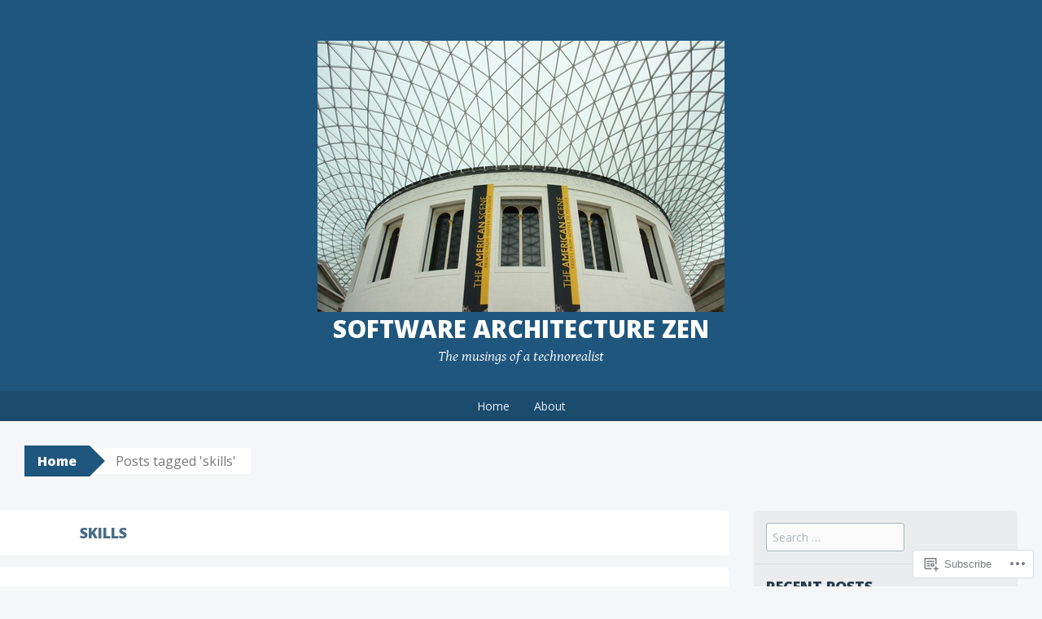

--- FILE ---
content_type: text/html; charset=UTF-8
request_url: https://softwarearchitecturezen.blog/tag/skills/
body_size: 20378
content:
<!DOCTYPE html>
<html lang="en">
<head>
<meta charset="UTF-8">
<meta name="viewport" content="width=device-width, initial-scale=1">
<title>skills | Software Architecture Zen</title>
<link rel="profile" href="http://gmpg.org/xfn/11">
<link rel="pingback" href="https://softwarearchitecturezen.blog/xmlrpc.php">
<meta name='robots' content='max-image-preview:large' />

<!-- Async WordPress.com Remote Login -->
<script id="wpcom_remote_login_js">
var wpcom_remote_login_extra_auth = '';
function wpcom_remote_login_remove_dom_node_id( element_id ) {
	var dom_node = document.getElementById( element_id );
	if ( dom_node ) { dom_node.parentNode.removeChild( dom_node ); }
}
function wpcom_remote_login_remove_dom_node_classes( class_name ) {
	var dom_nodes = document.querySelectorAll( '.' + class_name );
	for ( var i = 0; i < dom_nodes.length; i++ ) {
		dom_nodes[ i ].parentNode.removeChild( dom_nodes[ i ] );
	}
}
function wpcom_remote_login_final_cleanup() {
	wpcom_remote_login_remove_dom_node_classes( "wpcom_remote_login_msg" );
	wpcom_remote_login_remove_dom_node_id( "wpcom_remote_login_key" );
	wpcom_remote_login_remove_dom_node_id( "wpcom_remote_login_validate" );
	wpcom_remote_login_remove_dom_node_id( "wpcom_remote_login_js" );
	wpcom_remote_login_remove_dom_node_id( "wpcom_request_access_iframe" );
	wpcom_remote_login_remove_dom_node_id( "wpcom_request_access_styles" );
}

// Watch for messages back from the remote login
window.addEventListener( "message", function( e ) {
	if ( e.origin === "https://r-login.wordpress.com" ) {
		var data = {};
		try {
			data = JSON.parse( e.data );
		} catch( e ) {
			wpcom_remote_login_final_cleanup();
			return;
		}

		if ( data.msg === 'LOGIN' ) {
			// Clean up the login check iframe
			wpcom_remote_login_remove_dom_node_id( "wpcom_remote_login_key" );

			var id_regex = new RegExp( /^[0-9]+$/ );
			var token_regex = new RegExp( /^.*|.*|.*$/ );
			if (
				token_regex.test( data.token )
				&& id_regex.test( data.wpcomid )
			) {
				// We have everything we need to ask for a login
				var script = document.createElement( "script" );
				script.setAttribute( "id", "wpcom_remote_login_validate" );
				script.src = '/remote-login.php?wpcom_remote_login=validate'
					+ '&wpcomid=' + data.wpcomid
					+ '&token=' + encodeURIComponent( data.token )
					+ '&host=' + window.location.protocol
					+ '//' + window.location.hostname
					+ '&postid=674'
					+ '&is_singular=';
				document.body.appendChild( script );
			}

			return;
		}

		// Safari ITP, not logged in, so redirect
		if ( data.msg === 'LOGIN-REDIRECT' ) {
			window.location = 'https://wordpress.com/log-in?redirect_to=' + window.location.href;
			return;
		}

		// Safari ITP, storage access failed, remove the request
		if ( data.msg === 'LOGIN-REMOVE' ) {
			var css_zap = 'html { -webkit-transition: margin-top 1s; transition: margin-top 1s; } /* 9001 */ html { margin-top: 0 !important; } * html body { margin-top: 0 !important; } @media screen and ( max-width: 782px ) { html { margin-top: 0 !important; } * html body { margin-top: 0 !important; } }';
			var style_zap = document.createElement( 'style' );
			style_zap.type = 'text/css';
			style_zap.appendChild( document.createTextNode( css_zap ) );
			document.body.appendChild( style_zap );

			var e = document.getElementById( 'wpcom_request_access_iframe' );
			e.parentNode.removeChild( e );

			document.cookie = 'wordpress_com_login_access=denied; path=/; max-age=31536000';

			return;
		}

		// Safari ITP
		if ( data.msg === 'REQUEST_ACCESS' ) {
			console.log( 'request access: safari' );

			// Check ITP iframe enable/disable knob
			if ( wpcom_remote_login_extra_auth !== 'safari_itp_iframe' ) {
				return;
			}

			// If we are in a "private window" there is no ITP.
			var private_window = false;
			try {
				var opendb = window.openDatabase( null, null, null, null );
			} catch( e ) {
				private_window = true;
			}

			if ( private_window ) {
				console.log( 'private window' );
				return;
			}

			var iframe = document.createElement( 'iframe' );
			iframe.id = 'wpcom_request_access_iframe';
			iframe.setAttribute( 'scrolling', 'no' );
			iframe.setAttribute( 'sandbox', 'allow-storage-access-by-user-activation allow-scripts allow-same-origin allow-top-navigation-by-user-activation' );
			iframe.src = 'https://r-login.wordpress.com/remote-login.php?wpcom_remote_login=request_access&origin=' + encodeURIComponent( data.origin ) + '&wpcomid=' + encodeURIComponent( data.wpcomid );

			var css = 'html { -webkit-transition: margin-top 1s; transition: margin-top 1s; } /* 9001 */ html { margin-top: 46px !important; } * html body { margin-top: 46px !important; } @media screen and ( max-width: 660px ) { html { margin-top: 71px !important; } * html body { margin-top: 71px !important; } #wpcom_request_access_iframe { display: block; height: 71px !important; } } #wpcom_request_access_iframe { border: 0px; height: 46px; position: fixed; top: 0; left: 0; width: 100%; min-width: 100%; z-index: 99999; background: #23282d; } ';

			var style = document.createElement( 'style' );
			style.type = 'text/css';
			style.id = 'wpcom_request_access_styles';
			style.appendChild( document.createTextNode( css ) );
			document.body.appendChild( style );

			document.body.appendChild( iframe );
		}

		if ( data.msg === 'DONE' ) {
			wpcom_remote_login_final_cleanup();
		}
	}
}, false );

// Inject the remote login iframe after the page has had a chance to load
// more critical resources
window.addEventListener( "DOMContentLoaded", function( e ) {
	var iframe = document.createElement( "iframe" );
	iframe.style.display = "none";
	iframe.setAttribute( "scrolling", "no" );
	iframe.setAttribute( "id", "wpcom_remote_login_key" );
	iframe.src = "https://r-login.wordpress.com/remote-login.php"
		+ "?wpcom_remote_login=key"
		+ "&origin=aHR0cHM6Ly9zb2Z0d2FyZWFyY2hpdGVjdHVyZXplbi5ibG9n"
		+ "&wpcomid=65210752"
		+ "&time=" + Math.floor( Date.now() / 1000 );
	document.body.appendChild( iframe );
}, false );
</script>
<link rel='dns-prefetch' href='//s0.wp.com' />
<link rel='dns-prefetch' href='//fonts-api.wp.com' />
<link rel="alternate" type="application/rss+xml" title="Software Architecture Zen &raquo; Feed" href="https://softwarearchitecturezen.blog/feed/" />
<link rel="alternate" type="application/rss+xml" title="Software Architecture Zen &raquo; Comments Feed" href="https://softwarearchitecturezen.blog/comments/feed/" />
<link rel="alternate" type="application/rss+xml" title="Software Architecture Zen &raquo; skills Tag Feed" href="https://softwarearchitecturezen.blog/tag/skills/feed/" />
	<script type="text/javascript">
		/* <![CDATA[ */
		function addLoadEvent(func) {
			var oldonload = window.onload;
			if (typeof window.onload != 'function') {
				window.onload = func;
			} else {
				window.onload = function () {
					oldonload();
					func();
				}
			}
		}
		/* ]]> */
	</script>
	<style id='wp-emoji-styles-inline-css'>

	img.wp-smiley, img.emoji {
		display: inline !important;
		border: none !important;
		box-shadow: none !important;
		height: 1em !important;
		width: 1em !important;
		margin: 0 0.07em !important;
		vertical-align: -0.1em !important;
		background: none !important;
		padding: 0 !important;
	}
/*# sourceURL=wp-emoji-styles-inline-css */
</style>
<link crossorigin='anonymous' rel='stylesheet' id='all-css-2-1' href='/wp-content/plugins/gutenberg-core/v22.2.0/build/styles/block-library/style.css?m=1764855221i&cssminify=yes' type='text/css' media='all' />
<style id='wp-block-library-inline-css'>
.has-text-align-justify {
	text-align:justify;
}
.has-text-align-justify{text-align:justify;}

/*# sourceURL=wp-block-library-inline-css */
</style><style id='global-styles-inline-css'>
:root{--wp--preset--aspect-ratio--square: 1;--wp--preset--aspect-ratio--4-3: 4/3;--wp--preset--aspect-ratio--3-4: 3/4;--wp--preset--aspect-ratio--3-2: 3/2;--wp--preset--aspect-ratio--2-3: 2/3;--wp--preset--aspect-ratio--16-9: 16/9;--wp--preset--aspect-ratio--9-16: 9/16;--wp--preset--color--black: #000000;--wp--preset--color--cyan-bluish-gray: #abb8c3;--wp--preset--color--white: #ffffff;--wp--preset--color--pale-pink: #f78da7;--wp--preset--color--vivid-red: #cf2e2e;--wp--preset--color--luminous-vivid-orange: #ff6900;--wp--preset--color--luminous-vivid-amber: #fcb900;--wp--preset--color--light-green-cyan: #7bdcb5;--wp--preset--color--vivid-green-cyan: #00d084;--wp--preset--color--pale-cyan-blue: #8ed1fc;--wp--preset--color--vivid-cyan-blue: #0693e3;--wp--preset--color--vivid-purple: #9b51e0;--wp--preset--gradient--vivid-cyan-blue-to-vivid-purple: linear-gradient(135deg,rgb(6,147,227) 0%,rgb(155,81,224) 100%);--wp--preset--gradient--light-green-cyan-to-vivid-green-cyan: linear-gradient(135deg,rgb(122,220,180) 0%,rgb(0,208,130) 100%);--wp--preset--gradient--luminous-vivid-amber-to-luminous-vivid-orange: linear-gradient(135deg,rgb(252,185,0) 0%,rgb(255,105,0) 100%);--wp--preset--gradient--luminous-vivid-orange-to-vivid-red: linear-gradient(135deg,rgb(255,105,0) 0%,rgb(207,46,46) 100%);--wp--preset--gradient--very-light-gray-to-cyan-bluish-gray: linear-gradient(135deg,rgb(238,238,238) 0%,rgb(169,184,195) 100%);--wp--preset--gradient--cool-to-warm-spectrum: linear-gradient(135deg,rgb(74,234,220) 0%,rgb(151,120,209) 20%,rgb(207,42,186) 40%,rgb(238,44,130) 60%,rgb(251,105,98) 80%,rgb(254,248,76) 100%);--wp--preset--gradient--blush-light-purple: linear-gradient(135deg,rgb(255,206,236) 0%,rgb(152,150,240) 100%);--wp--preset--gradient--blush-bordeaux: linear-gradient(135deg,rgb(254,205,165) 0%,rgb(254,45,45) 50%,rgb(107,0,62) 100%);--wp--preset--gradient--luminous-dusk: linear-gradient(135deg,rgb(255,203,112) 0%,rgb(199,81,192) 50%,rgb(65,88,208) 100%);--wp--preset--gradient--pale-ocean: linear-gradient(135deg,rgb(255,245,203) 0%,rgb(182,227,212) 50%,rgb(51,167,181) 100%);--wp--preset--gradient--electric-grass: linear-gradient(135deg,rgb(202,248,128) 0%,rgb(113,206,126) 100%);--wp--preset--gradient--midnight: linear-gradient(135deg,rgb(2,3,129) 0%,rgb(40,116,252) 100%);--wp--preset--font-size--small: 13px;--wp--preset--font-size--medium: 20px;--wp--preset--font-size--large: 36px;--wp--preset--font-size--x-large: 42px;--wp--preset--font-family--albert-sans: 'Albert Sans', sans-serif;--wp--preset--font-family--alegreya: Alegreya, serif;--wp--preset--font-family--arvo: Arvo, serif;--wp--preset--font-family--bodoni-moda: 'Bodoni Moda', serif;--wp--preset--font-family--bricolage-grotesque: 'Bricolage Grotesque', sans-serif;--wp--preset--font-family--cabin: Cabin, sans-serif;--wp--preset--font-family--chivo: Chivo, sans-serif;--wp--preset--font-family--commissioner: Commissioner, sans-serif;--wp--preset--font-family--cormorant: Cormorant, serif;--wp--preset--font-family--courier-prime: 'Courier Prime', monospace;--wp--preset--font-family--crimson-pro: 'Crimson Pro', serif;--wp--preset--font-family--dm-mono: 'DM Mono', monospace;--wp--preset--font-family--dm-sans: 'DM Sans', sans-serif;--wp--preset--font-family--dm-serif-display: 'DM Serif Display', serif;--wp--preset--font-family--domine: Domine, serif;--wp--preset--font-family--eb-garamond: 'EB Garamond', serif;--wp--preset--font-family--epilogue: Epilogue, sans-serif;--wp--preset--font-family--fahkwang: Fahkwang, sans-serif;--wp--preset--font-family--figtree: Figtree, sans-serif;--wp--preset--font-family--fira-sans: 'Fira Sans', sans-serif;--wp--preset--font-family--fjalla-one: 'Fjalla One', sans-serif;--wp--preset--font-family--fraunces: Fraunces, serif;--wp--preset--font-family--gabarito: Gabarito, system-ui;--wp--preset--font-family--ibm-plex-mono: 'IBM Plex Mono', monospace;--wp--preset--font-family--ibm-plex-sans: 'IBM Plex Sans', sans-serif;--wp--preset--font-family--ibarra-real-nova: 'Ibarra Real Nova', serif;--wp--preset--font-family--instrument-serif: 'Instrument Serif', serif;--wp--preset--font-family--inter: Inter, sans-serif;--wp--preset--font-family--josefin-sans: 'Josefin Sans', sans-serif;--wp--preset--font-family--jost: Jost, sans-serif;--wp--preset--font-family--libre-baskerville: 'Libre Baskerville', serif;--wp--preset--font-family--libre-franklin: 'Libre Franklin', sans-serif;--wp--preset--font-family--literata: Literata, serif;--wp--preset--font-family--lora: Lora, serif;--wp--preset--font-family--merriweather: Merriweather, serif;--wp--preset--font-family--montserrat: Montserrat, sans-serif;--wp--preset--font-family--newsreader: Newsreader, serif;--wp--preset--font-family--noto-sans-mono: 'Noto Sans Mono', sans-serif;--wp--preset--font-family--nunito: Nunito, sans-serif;--wp--preset--font-family--open-sans: 'Open Sans', sans-serif;--wp--preset--font-family--overpass: Overpass, sans-serif;--wp--preset--font-family--pt-serif: 'PT Serif', serif;--wp--preset--font-family--petrona: Petrona, serif;--wp--preset--font-family--piazzolla: Piazzolla, serif;--wp--preset--font-family--playfair-display: 'Playfair Display', serif;--wp--preset--font-family--plus-jakarta-sans: 'Plus Jakarta Sans', sans-serif;--wp--preset--font-family--poppins: Poppins, sans-serif;--wp--preset--font-family--raleway: Raleway, sans-serif;--wp--preset--font-family--roboto: Roboto, sans-serif;--wp--preset--font-family--roboto-slab: 'Roboto Slab', serif;--wp--preset--font-family--rubik: Rubik, sans-serif;--wp--preset--font-family--rufina: Rufina, serif;--wp--preset--font-family--sora: Sora, sans-serif;--wp--preset--font-family--source-sans-3: 'Source Sans 3', sans-serif;--wp--preset--font-family--source-serif-4: 'Source Serif 4', serif;--wp--preset--font-family--space-mono: 'Space Mono', monospace;--wp--preset--font-family--syne: Syne, sans-serif;--wp--preset--font-family--texturina: Texturina, serif;--wp--preset--font-family--urbanist: Urbanist, sans-serif;--wp--preset--font-family--work-sans: 'Work Sans', sans-serif;--wp--preset--spacing--20: 0.44rem;--wp--preset--spacing--30: 0.67rem;--wp--preset--spacing--40: 1rem;--wp--preset--spacing--50: 1.5rem;--wp--preset--spacing--60: 2.25rem;--wp--preset--spacing--70: 3.38rem;--wp--preset--spacing--80: 5.06rem;--wp--preset--shadow--natural: 6px 6px 9px rgba(0, 0, 0, 0.2);--wp--preset--shadow--deep: 12px 12px 50px rgba(0, 0, 0, 0.4);--wp--preset--shadow--sharp: 6px 6px 0px rgba(0, 0, 0, 0.2);--wp--preset--shadow--outlined: 6px 6px 0px -3px rgb(255, 255, 255), 6px 6px rgb(0, 0, 0);--wp--preset--shadow--crisp: 6px 6px 0px rgb(0, 0, 0);}:where(.is-layout-flex){gap: 0.5em;}:where(.is-layout-grid){gap: 0.5em;}body .is-layout-flex{display: flex;}.is-layout-flex{flex-wrap: wrap;align-items: center;}.is-layout-flex > :is(*, div){margin: 0;}body .is-layout-grid{display: grid;}.is-layout-grid > :is(*, div){margin: 0;}:where(.wp-block-columns.is-layout-flex){gap: 2em;}:where(.wp-block-columns.is-layout-grid){gap: 2em;}:where(.wp-block-post-template.is-layout-flex){gap: 1.25em;}:where(.wp-block-post-template.is-layout-grid){gap: 1.25em;}.has-black-color{color: var(--wp--preset--color--black) !important;}.has-cyan-bluish-gray-color{color: var(--wp--preset--color--cyan-bluish-gray) !important;}.has-white-color{color: var(--wp--preset--color--white) !important;}.has-pale-pink-color{color: var(--wp--preset--color--pale-pink) !important;}.has-vivid-red-color{color: var(--wp--preset--color--vivid-red) !important;}.has-luminous-vivid-orange-color{color: var(--wp--preset--color--luminous-vivid-orange) !important;}.has-luminous-vivid-amber-color{color: var(--wp--preset--color--luminous-vivid-amber) !important;}.has-light-green-cyan-color{color: var(--wp--preset--color--light-green-cyan) !important;}.has-vivid-green-cyan-color{color: var(--wp--preset--color--vivid-green-cyan) !important;}.has-pale-cyan-blue-color{color: var(--wp--preset--color--pale-cyan-blue) !important;}.has-vivid-cyan-blue-color{color: var(--wp--preset--color--vivid-cyan-blue) !important;}.has-vivid-purple-color{color: var(--wp--preset--color--vivid-purple) !important;}.has-black-background-color{background-color: var(--wp--preset--color--black) !important;}.has-cyan-bluish-gray-background-color{background-color: var(--wp--preset--color--cyan-bluish-gray) !important;}.has-white-background-color{background-color: var(--wp--preset--color--white) !important;}.has-pale-pink-background-color{background-color: var(--wp--preset--color--pale-pink) !important;}.has-vivid-red-background-color{background-color: var(--wp--preset--color--vivid-red) !important;}.has-luminous-vivid-orange-background-color{background-color: var(--wp--preset--color--luminous-vivid-orange) !important;}.has-luminous-vivid-amber-background-color{background-color: var(--wp--preset--color--luminous-vivid-amber) !important;}.has-light-green-cyan-background-color{background-color: var(--wp--preset--color--light-green-cyan) !important;}.has-vivid-green-cyan-background-color{background-color: var(--wp--preset--color--vivid-green-cyan) !important;}.has-pale-cyan-blue-background-color{background-color: var(--wp--preset--color--pale-cyan-blue) !important;}.has-vivid-cyan-blue-background-color{background-color: var(--wp--preset--color--vivid-cyan-blue) !important;}.has-vivid-purple-background-color{background-color: var(--wp--preset--color--vivid-purple) !important;}.has-black-border-color{border-color: var(--wp--preset--color--black) !important;}.has-cyan-bluish-gray-border-color{border-color: var(--wp--preset--color--cyan-bluish-gray) !important;}.has-white-border-color{border-color: var(--wp--preset--color--white) !important;}.has-pale-pink-border-color{border-color: var(--wp--preset--color--pale-pink) !important;}.has-vivid-red-border-color{border-color: var(--wp--preset--color--vivid-red) !important;}.has-luminous-vivid-orange-border-color{border-color: var(--wp--preset--color--luminous-vivid-orange) !important;}.has-luminous-vivid-amber-border-color{border-color: var(--wp--preset--color--luminous-vivid-amber) !important;}.has-light-green-cyan-border-color{border-color: var(--wp--preset--color--light-green-cyan) !important;}.has-vivid-green-cyan-border-color{border-color: var(--wp--preset--color--vivid-green-cyan) !important;}.has-pale-cyan-blue-border-color{border-color: var(--wp--preset--color--pale-cyan-blue) !important;}.has-vivid-cyan-blue-border-color{border-color: var(--wp--preset--color--vivid-cyan-blue) !important;}.has-vivid-purple-border-color{border-color: var(--wp--preset--color--vivid-purple) !important;}.has-vivid-cyan-blue-to-vivid-purple-gradient-background{background: var(--wp--preset--gradient--vivid-cyan-blue-to-vivid-purple) !important;}.has-light-green-cyan-to-vivid-green-cyan-gradient-background{background: var(--wp--preset--gradient--light-green-cyan-to-vivid-green-cyan) !important;}.has-luminous-vivid-amber-to-luminous-vivid-orange-gradient-background{background: var(--wp--preset--gradient--luminous-vivid-amber-to-luminous-vivid-orange) !important;}.has-luminous-vivid-orange-to-vivid-red-gradient-background{background: var(--wp--preset--gradient--luminous-vivid-orange-to-vivid-red) !important;}.has-very-light-gray-to-cyan-bluish-gray-gradient-background{background: var(--wp--preset--gradient--very-light-gray-to-cyan-bluish-gray) !important;}.has-cool-to-warm-spectrum-gradient-background{background: var(--wp--preset--gradient--cool-to-warm-spectrum) !important;}.has-blush-light-purple-gradient-background{background: var(--wp--preset--gradient--blush-light-purple) !important;}.has-blush-bordeaux-gradient-background{background: var(--wp--preset--gradient--blush-bordeaux) !important;}.has-luminous-dusk-gradient-background{background: var(--wp--preset--gradient--luminous-dusk) !important;}.has-pale-ocean-gradient-background{background: var(--wp--preset--gradient--pale-ocean) !important;}.has-electric-grass-gradient-background{background: var(--wp--preset--gradient--electric-grass) !important;}.has-midnight-gradient-background{background: var(--wp--preset--gradient--midnight) !important;}.has-small-font-size{font-size: var(--wp--preset--font-size--small) !important;}.has-medium-font-size{font-size: var(--wp--preset--font-size--medium) !important;}.has-large-font-size{font-size: var(--wp--preset--font-size--large) !important;}.has-x-large-font-size{font-size: var(--wp--preset--font-size--x-large) !important;}.has-albert-sans-font-family{font-family: var(--wp--preset--font-family--albert-sans) !important;}.has-alegreya-font-family{font-family: var(--wp--preset--font-family--alegreya) !important;}.has-arvo-font-family{font-family: var(--wp--preset--font-family--arvo) !important;}.has-bodoni-moda-font-family{font-family: var(--wp--preset--font-family--bodoni-moda) !important;}.has-bricolage-grotesque-font-family{font-family: var(--wp--preset--font-family--bricolage-grotesque) !important;}.has-cabin-font-family{font-family: var(--wp--preset--font-family--cabin) !important;}.has-chivo-font-family{font-family: var(--wp--preset--font-family--chivo) !important;}.has-commissioner-font-family{font-family: var(--wp--preset--font-family--commissioner) !important;}.has-cormorant-font-family{font-family: var(--wp--preset--font-family--cormorant) !important;}.has-courier-prime-font-family{font-family: var(--wp--preset--font-family--courier-prime) !important;}.has-crimson-pro-font-family{font-family: var(--wp--preset--font-family--crimson-pro) !important;}.has-dm-mono-font-family{font-family: var(--wp--preset--font-family--dm-mono) !important;}.has-dm-sans-font-family{font-family: var(--wp--preset--font-family--dm-sans) !important;}.has-dm-serif-display-font-family{font-family: var(--wp--preset--font-family--dm-serif-display) !important;}.has-domine-font-family{font-family: var(--wp--preset--font-family--domine) !important;}.has-eb-garamond-font-family{font-family: var(--wp--preset--font-family--eb-garamond) !important;}.has-epilogue-font-family{font-family: var(--wp--preset--font-family--epilogue) !important;}.has-fahkwang-font-family{font-family: var(--wp--preset--font-family--fahkwang) !important;}.has-figtree-font-family{font-family: var(--wp--preset--font-family--figtree) !important;}.has-fira-sans-font-family{font-family: var(--wp--preset--font-family--fira-sans) !important;}.has-fjalla-one-font-family{font-family: var(--wp--preset--font-family--fjalla-one) !important;}.has-fraunces-font-family{font-family: var(--wp--preset--font-family--fraunces) !important;}.has-gabarito-font-family{font-family: var(--wp--preset--font-family--gabarito) !important;}.has-ibm-plex-mono-font-family{font-family: var(--wp--preset--font-family--ibm-plex-mono) !important;}.has-ibm-plex-sans-font-family{font-family: var(--wp--preset--font-family--ibm-plex-sans) !important;}.has-ibarra-real-nova-font-family{font-family: var(--wp--preset--font-family--ibarra-real-nova) !important;}.has-instrument-serif-font-family{font-family: var(--wp--preset--font-family--instrument-serif) !important;}.has-inter-font-family{font-family: var(--wp--preset--font-family--inter) !important;}.has-josefin-sans-font-family{font-family: var(--wp--preset--font-family--josefin-sans) !important;}.has-jost-font-family{font-family: var(--wp--preset--font-family--jost) !important;}.has-libre-baskerville-font-family{font-family: var(--wp--preset--font-family--libre-baskerville) !important;}.has-libre-franklin-font-family{font-family: var(--wp--preset--font-family--libre-franklin) !important;}.has-literata-font-family{font-family: var(--wp--preset--font-family--literata) !important;}.has-lora-font-family{font-family: var(--wp--preset--font-family--lora) !important;}.has-merriweather-font-family{font-family: var(--wp--preset--font-family--merriweather) !important;}.has-montserrat-font-family{font-family: var(--wp--preset--font-family--montserrat) !important;}.has-newsreader-font-family{font-family: var(--wp--preset--font-family--newsreader) !important;}.has-noto-sans-mono-font-family{font-family: var(--wp--preset--font-family--noto-sans-mono) !important;}.has-nunito-font-family{font-family: var(--wp--preset--font-family--nunito) !important;}.has-open-sans-font-family{font-family: var(--wp--preset--font-family--open-sans) !important;}.has-overpass-font-family{font-family: var(--wp--preset--font-family--overpass) !important;}.has-pt-serif-font-family{font-family: var(--wp--preset--font-family--pt-serif) !important;}.has-petrona-font-family{font-family: var(--wp--preset--font-family--petrona) !important;}.has-piazzolla-font-family{font-family: var(--wp--preset--font-family--piazzolla) !important;}.has-playfair-display-font-family{font-family: var(--wp--preset--font-family--playfair-display) !important;}.has-plus-jakarta-sans-font-family{font-family: var(--wp--preset--font-family--plus-jakarta-sans) !important;}.has-poppins-font-family{font-family: var(--wp--preset--font-family--poppins) !important;}.has-raleway-font-family{font-family: var(--wp--preset--font-family--raleway) !important;}.has-roboto-font-family{font-family: var(--wp--preset--font-family--roboto) !important;}.has-roboto-slab-font-family{font-family: var(--wp--preset--font-family--roboto-slab) !important;}.has-rubik-font-family{font-family: var(--wp--preset--font-family--rubik) !important;}.has-rufina-font-family{font-family: var(--wp--preset--font-family--rufina) !important;}.has-sora-font-family{font-family: var(--wp--preset--font-family--sora) !important;}.has-source-sans-3-font-family{font-family: var(--wp--preset--font-family--source-sans-3) !important;}.has-source-serif-4-font-family{font-family: var(--wp--preset--font-family--source-serif-4) !important;}.has-space-mono-font-family{font-family: var(--wp--preset--font-family--space-mono) !important;}.has-syne-font-family{font-family: var(--wp--preset--font-family--syne) !important;}.has-texturina-font-family{font-family: var(--wp--preset--font-family--texturina) !important;}.has-urbanist-font-family{font-family: var(--wp--preset--font-family--urbanist) !important;}.has-work-sans-font-family{font-family: var(--wp--preset--font-family--work-sans) !important;}
/*# sourceURL=global-styles-inline-css */
</style>

<style id='classic-theme-styles-inline-css'>
/*! This file is auto-generated */
.wp-block-button__link{color:#fff;background-color:#32373c;border-radius:9999px;box-shadow:none;text-decoration:none;padding:calc(.667em + 2px) calc(1.333em + 2px);font-size:1.125em}.wp-block-file__button{background:#32373c;color:#fff;text-decoration:none}
/*# sourceURL=/wp-includes/css/classic-themes.min.css */
</style>
<link crossorigin='anonymous' rel='stylesheet' id='all-css-4-1' href='/_static/??-eJx9jt0KwjAMRl/INOwH3Y34LGsXZrVZQ9Nu+PZWhCkI3uTicM5HcBNwccm0ZJRQZr8oumhDdHfF1jSDaUA9SyBItJoeJ695N0DzI5Bxqgf8GuICn61ElbOM+WUwTX6kQFy1f9kmtQFrJZEq1Mu+MORrDfWne2OUYtH6GWyKlSTcf7vwuTn1/dAdu7a7PQFnzlim&cssminify=yes' type='text/css' media='all' />
<link rel='stylesheet' id='big-brother-gentium-css' href='https://fonts-api.wp.com/css?family=Gentium+Basic%3A400%2C700%2C400italic%2C700italic&#038;subset=latin%2Clatin-ext&#038;ver=6.9-RC2-61304' media='all' />
<link rel='stylesheet' id='big-brother-open-sans-css' href='https://fonts-api.wp.com/css?family=Open+Sans%3A400%2C800&#038;subset=latin%2Clatin-ext&#038;ver=6.9-RC2-61304' media='all' />
<link crossorigin='anonymous' rel='stylesheet' id='all-css-8-1' href='/_static/??-eJx9jtEKwjAMRX/IGqaT+SJ+iqwh1sy2KW3K8O/twIeC4ts9IedyYU0GJSpFhVBN8tVxLLCQphmfH4YgEuHGEcFRpMzNKL/jHkvZQVeqDwpUIFULlp2xWdolw9ZV9OXJrAklfGndlkzWi2vRQfvq8J/kSIwXnJXb8h7M3c+cN/UaLsN0Oh7O4zSMyxt8g2MD&cssminify=yes' type='text/css' media='all' />
<link crossorigin='anonymous' rel='stylesheet' id='print-css-9-1' href='/wp-content/mu-plugins/global-print/global-print.css?m=1465851035i&cssminify=yes' type='text/css' media='print' />
<style id='jetpack-global-styles-frontend-style-inline-css'>
:root { --font-headings: unset; --font-base: unset; --font-headings-default: -apple-system,BlinkMacSystemFont,"Segoe UI",Roboto,Oxygen-Sans,Ubuntu,Cantarell,"Helvetica Neue",sans-serif; --font-base-default: -apple-system,BlinkMacSystemFont,"Segoe UI",Roboto,Oxygen-Sans,Ubuntu,Cantarell,"Helvetica Neue",sans-serif;}
/*# sourceURL=jetpack-global-styles-frontend-style-inline-css */
</style>
<link crossorigin='anonymous' rel='stylesheet' id='all-css-12-1' href='/wp-content/themes/h4/global.css?m=1420737423i&cssminify=yes' type='text/css' media='all' />
<script type="text/javascript" id="wpcom-actionbar-placeholder-js-extra">
/* <![CDATA[ */
var actionbardata = {"siteID":"65210752","postID":"0","siteURL":"https://softwarearchitecturezen.blog","xhrURL":"https://softwarearchitecturezen.blog/wp-admin/admin-ajax.php","nonce":"2cae54e21c","isLoggedIn":"","statusMessage":"","subsEmailDefault":"instantly","proxyScriptUrl":"https://s0.wp.com/wp-content/js/wpcom-proxy-request.js?m=1513050504i&amp;ver=20211021","i18n":{"followedText":"New posts from this site will now appear in your \u003Ca href=\"https://wordpress.com/reader\"\u003EReader\u003C/a\u003E","foldBar":"Collapse this bar","unfoldBar":"Expand this bar","shortLinkCopied":"Shortlink copied to clipboard."}};
//# sourceURL=wpcom-actionbar-placeholder-js-extra
/* ]]> */
</script>
<script type="text/javascript" id="jetpack-mu-wpcom-settings-js-before">
/* <![CDATA[ */
var JETPACK_MU_WPCOM_SETTINGS = {"assetsUrl":"https://s0.wp.com/wp-content/mu-plugins/jetpack-mu-wpcom-plugin/moon/jetpack_vendor/automattic/jetpack-mu-wpcom/src/build/"};
//# sourceURL=jetpack-mu-wpcom-settings-js-before
/* ]]> */
</script>
<script crossorigin='anonymous' type='text/javascript'  src='/wp-content/js/rlt-proxy.js?m=1720530689i'></script>
<script type="text/javascript" id="rlt-proxy-js-after">
/* <![CDATA[ */
	rltInitialize( {"token":null,"iframeOrigins":["https:\/\/widgets.wp.com"]} );
//# sourceURL=rlt-proxy-js-after
/* ]]> */
</script>
<link rel="EditURI" type="application/rsd+xml" title="RSD" href="https://softwarearchitecturezen.wordpress.com/xmlrpc.php?rsd" />
<meta name="generator" content="WordPress.com" />

<!-- Jetpack Open Graph Tags -->
<meta property="og:type" content="website" />
<meta property="og:title" content="skills &#8211; Software Architecture Zen" />
<meta property="og:url" content="https://softwarearchitecturezen.blog/tag/skills/" />
<meta property="og:site_name" content="Software Architecture Zen" />
<meta property="og:image" content="https://softwarearchitecturezen.blog/wp-content/uploads/2014/03/british-museum.jpg" />
<meta property="og:image:width" content="500" />
<meta property="og:image:height" content="333" />
<meta property="og:image:alt" content="" />
<meta property="og:locale" content="en_US" />

<!-- End Jetpack Open Graph Tags -->
<link rel="shortcut icon" type="image/x-icon" href="https://s0.wp.com/i/favicon.ico?m=1713425267i" sizes="16x16 24x24 32x32 48x48" />
<link rel="icon" type="image/x-icon" href="https://s0.wp.com/i/favicon.ico?m=1713425267i" sizes="16x16 24x24 32x32 48x48" />
<link rel="apple-touch-icon" href="https://s0.wp.com/i/webclip.png?m=1713868326i" />
<link rel='openid.server' href='https://softwarearchitecturezen.blog/?openidserver=1' />
<link rel='openid.delegate' href='https://softwarearchitecturezen.blog/' />
<link rel="search" type="application/opensearchdescription+xml" href="https://softwarearchitecturezen.blog/osd.xml" title="Software Architecture Zen" />
<link rel="search" type="application/opensearchdescription+xml" href="https://s1.wp.com/opensearch.xml" title="WordPress.com" />
		<style type="text/css">
			.recentcomments a {
				display: inline !important;
				padding: 0 !important;
				margin: 0 !important;
			}

			table.recentcommentsavatartop img.avatar, table.recentcommentsavatarend img.avatar {
				border: 0px;
				margin: 0;
			}

			table.recentcommentsavatartop a, table.recentcommentsavatarend a {
				border: 0px !important;
				background-color: transparent !important;
			}

			td.recentcommentsavatarend, td.recentcommentsavatartop {
				padding: 0px 0px 1px 0px;
				margin: 0px;
			}

			td.recentcommentstextend {
				border: none !important;
				padding: 0px 0px 2px 10px;
			}

			.rtl td.recentcommentstextend {
				padding: 0px 10px 2px 0px;
			}

			td.recentcommentstexttop {
				border: none;
				padding: 0px 0px 0px 10px;
			}

			.rtl td.recentcommentstexttop {
				padding: 0px 10px 0px 0px;
			}
		</style>
		<meta name="description" content="Posts about skills written by Peter Cripps" />

</head>

<body class="archive tag tag-skills tag-83162 wp-custom-logo wp-theme-pubbig-brother customizer-styles-applied jetpack-reblog-enabled has-site-logo">
<div id="page" class="hfeed site">
	<a class="skip-link screen-reader-text" href="#content">Skip to content</a>
		<header id="masthead" class="site-header clearfix" role="banner">
				<div class="site-branding">
			<a href="https://softwarearchitecturezen.blog/" class="site-logo-link" rel="home" itemprop="url"><img width="500" height="333" src="https://softwarearchitecturezen.blog/wp-content/uploads/2014/03/british-museum.jpg?w=500" class="site-logo attachment-big-brother-logo" alt="" decoding="async" data-size="big-brother-logo" itemprop="logo" srcset="https://softwarearchitecturezen.blog/wp-content/uploads/2014/03/british-museum.jpg 500w, https://softwarearchitecturezen.blog/wp-content/uploads/2014/03/british-museum.jpg?w=150 150w, https://softwarearchitecturezen.blog/wp-content/uploads/2014/03/british-museum.jpg?w=300 300w" sizes="(max-width: 500px) 100vw, 500px" data-attachment-id="2" data-permalink="https://softwarearchitecturezen.blog/british-museum/" data-orig-file="https://softwarearchitecturezen.blog/wp-content/uploads/2014/03/british-museum.jpg" data-orig-size="500,333" data-comments-opened="1" data-image-meta="{&quot;aperture&quot;:&quot;9&quot;,&quot;credit&quot;:&quot;&quot;,&quot;camera&quot;:&quot;Canon EOS 40D&quot;,&quot;caption&quot;:&quot;&quot;,&quot;created_timestamp&quot;:&quot;1215448039&quot;,&quot;copyright&quot;:&quot;&quot;,&quot;focal_length&quot;:&quot;17&quot;,&quot;iso&quot;:&quot;125&quot;,&quot;shutter_speed&quot;:&quot;0.076923076923077&quot;,&quot;title&quot;:&quot;&quot;}" data-image-title="British Museum" data-image-description="" data-image-caption="" data-medium-file="https://softwarearchitecturezen.blog/wp-content/uploads/2014/03/british-museum.jpg?w=300" data-large-file="https://softwarearchitecturezen.blog/wp-content/uploads/2014/03/british-museum.jpg?w=500" /></a>			<h1 class="site-title"><a href="https://softwarearchitecturezen.blog/" rel="home">Software Architecture Zen</a></h1>
			<h2 class="site-description">The musings of a technorealist</h2>
		</div>

		<nav id="site-navigation" class="main-navigation nav-horizontal" role="navigation">
			<button class="menu-toggle" aria-controls="primary-menu" aria-expanded="false">Menu</button>
			<div id="primary-menu" class="menu"><ul>
<li ><a href="https://softwarearchitecturezen.blog/">Home</a></li><li class="page_item page-item-1"><a href="https://softwarearchitecturezen.blog/about/">About</a></li>
</ul></div>
		</nav><!-- #site-navigation -->
	</header><!-- #masthead -->

	<div id="content" class="site-content clearfix">
			<div class="breadcrumbs">
			<a class="breadcrumbs-root" href="https://softwarearchitecturezen.blog/">Home</a><span class="breadcrumbs-current">Posts tagged &#39;skills&#39;</span>		</div>
		<section class="primary content-area">
		<main id="main" class="site-main" role="main">

		
			<header class="page-header">
				<h1 class="page-title">
					skills				</h1>
							</header><!-- .page-header -->

						
				
<div class="article-wrapper">
	<article id="post-674" class="post-674 post type-post status-publish format-standard hentry category-architecture tag-architect-roles tag-skills">
		<header class="entry-header">
					<h1 class="entry-title"><a href="https://softwarearchitecturezen.blog/2010/01/26/architect-roles/" rel="bookmark">Architect Roles</a></h1>
								<div class="entry-meta">
								<span class="posted-on"><a href="https://softwarearchitecturezen.blog/2010/01/26/architect-roles/" rel="bookmark"><time class="entry-date published" datetime="2010-01-26T23:25:00+00:00">January 26, 2010</time><time class="updated" datetime="2014-03-29T21:22:19+00:00">March 29, 2014</time></a></span> <span class="byline"><span class="author vcard"><a class="url fn n" href="https://softwarearchitecturezen.blog/author/petercripps/">Peter Cripps</a></span></span>
															<span class="entry-categories"><a href="https://softwarearchitecturezen.blog/category/architecture/" rel="category tag">architecture</a></span>					
					<span class="entry-tags"><a href="https://softwarearchitecturezen.blog/tag/architect-roles/" rel="tag">architect roles</a>, <a href="https://softwarearchitecturezen.blog/tag/skills/" rel="tag">skills</a></span>							</div><!-- .entry-meta -->
					</header><!-- .entry-header -->

				<div class="entry-content">
			<p>The IT industry tends to bandy around a number of different architect roles. Working with different clients, as I do, I find there is often confusion about what all these roles do. I find the following diagram helps to explain the different roles that IT architects take. Of course the important point to emphasise is that these are roles not job titles. In other words, one person may take on multiple roles on any given project so this is not meant to be a a way of generating architecture jobs but is merely a way of showing the different skill areas or disciplines that need to be applied when building a solution that is comprised of multiple layers.</p>
<div class="separator" style="clear:both;text-align:center;"><a href="https://softwarearchitecturezen.blog/wp-content/uploads/2010/01/79f9a-architectroles.jpg"><img class="aligncenter" src="https://softwarearchitecturezen.blog/wp-content/uploads/2010/01/79f9a-architectroles.jpg?w=640&#038;h=337" alt="" width="640" height="337" /></a></div>
					</div><!-- .entry-content -->
		
		<footer class="entry-meta">
						<span class="comments-link"><a href="https://softwarearchitecturezen.blog/2010/01/26/architect-roles/#respond">Leave a comment</a></span>
			
					</footer><!-- .entry-meta -->
	</article><!-- #post-## -->
</div>

			
				
<div class="article-wrapper">
	<article id="post-676" class="post-676 post type-post status-publish format-standard hentry category-architecture tag-jeremy-caine tag-skills tag-wicked-problems">
		<header class="entry-header">
					<h1 class="entry-title"><a href="https://softwarearchitecturezen.blog/2010/01/07/attributes-of-an-it-architect/" rel="bookmark">Attributes of an IT&nbsp;Architect</a></h1>
								<div class="entry-meta">
								<span class="posted-on"><a href="https://softwarearchitecturezen.blog/2010/01/07/attributes-of-an-it-architect/" rel="bookmark"><time class="entry-date published" datetime="2010-01-07T11:35:00+00:00">January 7, 2010</time><time class="updated" datetime="2014-03-29T21:18:04+00:00">March 29, 2014</time></a></span> <span class="byline"><span class="author vcard"><a class="url fn n" href="https://softwarearchitecturezen.blog/author/petercripps/">Peter Cripps</a></span></span>
															<span class="entry-categories"><a href="https://softwarearchitecturezen.blog/category/architecture/" rel="category tag">architecture</a></span>					
					<span class="entry-tags"><a href="https://softwarearchitecturezen.blog/tag/jeremy-caine/" rel="tag">jeremy caine</a>, <a href="https://softwarearchitecturezen.blog/tag/skills/" rel="tag">skills</a>, <a href="https://softwarearchitecturezen.blog/tag/wicked-problems/" rel="tag">wicked problems</a></span>							</div><!-- .entry-meta -->
					</header><!-- .entry-header -->

				<div class="entry-content">
			<p>I&#8217;ve recently been reviewing some course material for a further education institute here in the UK to see how well suited the material was for preparing students to enter the IT industry. This made me think about what skills we as IT architects really need to have. The following points describe (some) of the realities of working in a business/IT services company as we enter the second decade of the 21st century. They are intended to act as a reality check to enable new entrants into this profession to assess their skills. In my experience these are all skills that an effective IT architect needs to master or at least be aware of.</p>
<ol>
<li><span style="font-weight:bold;">Understand Business Drivers.</span> Cost reduction is the number one driver for businesses. IT for the sake of IT is no longer an option for a business&#8217; IT department (was it ever, really). IT must be seen as being responsive to the needs of the business. If IT is not seen as removing cost from the business then no business case will ever (or should ever) be signed off by the board. As a consequence of this the market for service providers is fiercely competitive and when responding to Invitations to Tender (ITT) service providers must be acutely aware of this. Bids are often won purely on price.</li>
<li><span style="font-weight:bold;">Work With Offshore Developers.</span> As a further consequence of 1) as much work as possible is put out to off-shore, low-cost economies. This applies to most aspects of programming, package integration, web development and test. Whilst knowledge of object-oriented techniques, Java programming etc is useful it is unlikely to be a major part of the day to day work of an IT professional in a services company. Instead we must be aware of the cultural and social differences and work effectively with these folk.</li>
<li><span style="font-weight:bold;">Understand Complex Systems Integration.</span> Today the really <a href="http://en.wikipedia.org/wiki/Wicked_problem">wicked problems</a> are in the area of complex systems integration (CSI). With mergers and acquisitions (M&amp;A) in large multi-nationals occurring regularly as well as all government departments wanting to reduce costs by merging departments or systems this is a trend that is only going to increase. As a consequence understanding how to interface between systems (at a technical level) is crucial. My colleague <a href="http://jeremycaine.wordpress.com/">Jeremy Caine</a> blogs on this topic. In particular Jeremy has a nice entry <a href="http://jeremycaine.wordpress.com/2010/01/05/line-of-sight/trackback/">here</a> which links this and my point 5) below.</li>
<li><span style="font-weight:bold;">Be Aware of Organisational Aspects.</span> A further consequence of 3) is that it is not only technical integration which is needed but also organisational integration. Dealing with the points-of-view, biases, entrenched views etc of people in organisations is often more difficult than dealing with the technical aspects.</li>
<li><span style="font-weight:bold;">Apply Processes Pragmatically.</span> The pressure to deliver projects quickly often means that software delivery lifecycle (SDLC) processes are by-passed, overlooked or just not followed at all. Understanding how to apply processes in a pragmatic and efficient way is key to a successful system delivery project.</li>
<li><span style="font-weight:bold;">Manage Stakeholders Effectively.</span> Stakeholder management is crucial to effective and successful systems development. Understanding who the stakeholders are, their motivations and interests as well as how they interact with each other is a key skill for an IT services professional.</li>
<li><span style="font-weight:bold;">Manage Non-Functional Requirements Effectively.</span> Whilst the industry is fairly good at gathering functional requirements it is still very bad at defining non-functional requirements (i.e. the systems qualities and constraints under which it must be built and operated). IT professionals need to understand how to gather and analyse these.</li>
<li><span style="font-weight:bold;">Understand Package Integration.</span> The majority of systems being built today are a combination of packages, integration with existing systems and (relatively small) bespoke development. Understanding packages (e.g. from companies like SAP, Oracle) and products (such as IBM&#8217;s WebSphere Message broker) is therefore a key skill.</li>
<li><span style="font-weight:bold;">Apply Systems Engineering Techniques.</span> Systems are not just about software! Understanding the people, process and deployment aspects of systems is equally, if not more important.</li>
<li><span style="font-weight:bold;">Understand Application and Infrastructure Management Issues.</span> Systems, once built, have to be run and maintained. Understanding how to work with infrastructure providers and application maintenance providers early on in a project is therefore crucial.</li>
<li><span style="font-weight:bold;">Be Aware of Enterprise Level Computing.</span> Understanding the business at an enterprise-level (i.e. business and IT enterprise architecture) rather than at just the parochial system or project level is key to delivering successful IT projects. An IT system rarely works in isolation but instead needs to operate in a complex eco-systems consisting of multiple interacting systems if the propagation of more, siloed business systems is to be avoided.</li>
<li><span style="font-weight:bold;">Don&#8217;t Forget the Human Computer Interface.</span> In a similar way that the process is often overlooked, the effective design of the human-computer interface (HCI) is also regularly overlooked. In a business system, where interfaces are being used all day long and a few effectively designed shortcuts can literally save hundreds of hours work.</li>
</ol>
<p>I will return to some of these themes in future blogs.</p>
					</div><!-- .entry-content -->
		
		<footer class="entry-meta">
						<span class="comments-link"><a href="https://softwarearchitecturezen.blog/2010/01/07/attributes-of-an-it-architect/#comments">1 Comment</a></span>
			
					</footer><!-- .entry-meta -->
	</article><!-- #post-## -->
</div>

			
			
		
		</main><!-- #main -->
	</section><!-- #primary -->

					<div class="secondary widget-area" role="complementary">
			<aside id="search-2" class="widget widget_search"><form role="search" method="get" class="search-form" action="https://softwarearchitecturezen.blog/">
	<label>
		<span class="screen-reader-text">Search for:</span>
		<input type="search" class="search-field" placeholder="Search &hellip;" value="" name="s">
	</label>
	<input type="submit" class="search-submit" value="Search">
</form>
</aside>
		<aside id="recent-posts-2" class="widget widget_recent_entries">
		<h1 class="widget-title">Recent Posts</h1>
		<ul>
											<li>
					<a href="https://softwarearchitecturezen.blog/2025/06/30/empire-of-ai-by-karen-hao/">Empire of AI by Karen&nbsp;Hao</a>
									</li>
											<li>
					<a href="https://softwarearchitecturezen.blog/2025/03/25/the-technological-republic-according-to-palantir/">The Technological Republic According to&nbsp;Palantir</a>
									</li>
											<li>
					<a href="https://softwarearchitecturezen.blog/2025/03/03/monday-3rd-march-2025/">Monday 3rd March,&nbsp;2025</a>
									</li>
											<li>
					<a href="https://softwarearchitecturezen.blog/2024/11/10/is-a-trump-victory-also-a-victory-for-the-technofeudalists/">Is a Trump victory also a victory for the technofeudalists?</a>
									</li>
											<li>
					<a href="https://softwarearchitecturezen.blog/2024/11/05/is-an-ai-parky-the-first-step-in-big-techs-takeover-of-the-entertainment-industry/">Is an AI &#8216;Parky&#8217; the first step in big techs takeover of the entertainment&nbsp;industry?</a>
									</li>
					</ul>

		</aside><aside id="archives-2" class="widget widget_archive"><h1 class="widget-title">Archives</h1>		<label class="screen-reader-text" for="archives-dropdown-2">Archives</label>
		<select id="archives-dropdown-2" name="archive-dropdown">
			
			<option value="">Select Month</option>
				<option value='https://softwarearchitecturezen.blog/2025/06/'> June 2025 </option>
	<option value='https://softwarearchitecturezen.blog/2025/03/'> March 2025 </option>
	<option value='https://softwarearchitecturezen.blog/2024/11/'> November 2024 </option>
	<option value='https://softwarearchitecturezen.blog/2024/10/'> October 2024 </option>
	<option value='https://softwarearchitecturezen.blog/2024/02/'> February 2024 </option>
	<option value='https://softwarearchitecturezen.blog/2024/01/'> January 2024 </option>
	<option value='https://softwarearchitecturezen.blog/2023/10/'> October 2023 </option>
	<option value='https://softwarearchitecturezen.blog/2023/06/'> June 2023 </option>
	<option value='https://softwarearchitecturezen.blog/2023/05/'> May 2023 </option>
	<option value='https://softwarearchitecturezen.blog/2022/06/'> June 2022 </option>
	<option value='https://softwarearchitecturezen.blog/2021/01/'> January 2021 </option>
	<option value='https://softwarearchitecturezen.blog/2020/12/'> December 2020 </option>
	<option value='https://softwarearchitecturezen.blog/2020/06/'> June 2020 </option>
	<option value='https://softwarearchitecturezen.blog/2020/05/'> May 2020 </option>
	<option value='https://softwarearchitecturezen.blog/2020/04/'> April 2020 </option>
	<option value='https://softwarearchitecturezen.blog/2020/02/'> February 2020 </option>
	<option value='https://softwarearchitecturezen.blog/2020/01/'> January 2020 </option>
	<option value='https://softwarearchitecturezen.blog/2019/10/'> October 2019 </option>
	<option value='https://softwarearchitecturezen.blog/2019/07/'> July 2019 </option>
	<option value='https://softwarearchitecturezen.blog/2018/09/'> September 2018 </option>
	<option value='https://softwarearchitecturezen.blog/2018/03/'> March 2018 </option>
	<option value='https://softwarearchitecturezen.blog/2017/01/'> January 2017 </option>
	<option value='https://softwarearchitecturezen.blog/2016/06/'> June 2016 </option>
	<option value='https://softwarearchitecturezen.blog/2016/05/'> May 2016 </option>
	<option value='https://softwarearchitecturezen.blog/2016/03/'> March 2016 </option>
	<option value='https://softwarearchitecturezen.blog/2016/02/'> February 2016 </option>
	<option value='https://softwarearchitecturezen.blog/2016/01/'> January 2016 </option>
	<option value='https://softwarearchitecturezen.blog/2015/12/'> December 2015 </option>
	<option value='https://softwarearchitecturezen.blog/2015/10/'> October 2015 </option>
	<option value='https://softwarearchitecturezen.blog/2015/05/'> May 2015 </option>
	<option value='https://softwarearchitecturezen.blog/2015/04/'> April 2015 </option>
	<option value='https://softwarearchitecturezen.blog/2015/03/'> March 2015 </option>
	<option value='https://softwarearchitecturezen.blog/2015/01/'> January 2015 </option>
	<option value='https://softwarearchitecturezen.blog/2014/09/'> September 2014 </option>
	<option value='https://softwarearchitecturezen.blog/2014/07/'> July 2014 </option>
	<option value='https://softwarearchitecturezen.blog/2014/06/'> June 2014 </option>
	<option value='https://softwarearchitecturezen.blog/2014/05/'> May 2014 </option>
	<option value='https://softwarearchitecturezen.blog/2014/04/'> April 2014 </option>
	<option value='https://softwarearchitecturezen.blog/2014/03/'> March 2014 </option>
	<option value='https://softwarearchitecturezen.blog/2014/01/'> January 2014 </option>
	<option value='https://softwarearchitecturezen.blog/2013/12/'> December 2013 </option>
	<option value='https://softwarearchitecturezen.blog/2013/11/'> November 2013 </option>
	<option value='https://softwarearchitecturezen.blog/2013/10/'> October 2013 </option>
	<option value='https://softwarearchitecturezen.blog/2013/09/'> September 2013 </option>
	<option value='https://softwarearchitecturezen.blog/2013/08/'> August 2013 </option>
	<option value='https://softwarearchitecturezen.blog/2013/07/'> July 2013 </option>
	<option value='https://softwarearchitecturezen.blog/2013/05/'> May 2013 </option>
	<option value='https://softwarearchitecturezen.blog/2013/04/'> April 2013 </option>
	<option value='https://softwarearchitecturezen.blog/2013/03/'> March 2013 </option>
	<option value='https://softwarearchitecturezen.blog/2013/02/'> February 2013 </option>
	<option value='https://softwarearchitecturezen.blog/2013/01/'> January 2013 </option>
	<option value='https://softwarearchitecturezen.blog/2012/12/'> December 2012 </option>
	<option value='https://softwarearchitecturezen.blog/2012/11/'> November 2012 </option>
	<option value='https://softwarearchitecturezen.blog/2012/10/'> October 2012 </option>
	<option value='https://softwarearchitecturezen.blog/2012/08/'> August 2012 </option>
	<option value='https://softwarearchitecturezen.blog/2012/07/'> July 2012 </option>
	<option value='https://softwarearchitecturezen.blog/2012/06/'> June 2012 </option>
	<option value='https://softwarearchitecturezen.blog/2012/05/'> May 2012 </option>
	<option value='https://softwarearchitecturezen.blog/2012/04/'> April 2012 </option>
	<option value='https://softwarearchitecturezen.blog/2012/03/'> March 2012 </option>
	<option value='https://softwarearchitecturezen.blog/2012/02/'> February 2012 </option>
	<option value='https://softwarearchitecturezen.blog/2012/01/'> January 2012 </option>
	<option value='https://softwarearchitecturezen.blog/2011/12/'> December 2011 </option>
	<option value='https://softwarearchitecturezen.blog/2011/11/'> November 2011 </option>
	<option value='https://softwarearchitecturezen.blog/2011/10/'> October 2011 </option>
	<option value='https://softwarearchitecturezen.blog/2011/09/'> September 2011 </option>
	<option value='https://softwarearchitecturezen.blog/2011/08/'> August 2011 </option>
	<option value='https://softwarearchitecturezen.blog/2011/07/'> July 2011 </option>
	<option value='https://softwarearchitecturezen.blog/2011/06/'> June 2011 </option>
	<option value='https://softwarearchitecturezen.blog/2011/05/'> May 2011 </option>
	<option value='https://softwarearchitecturezen.blog/2011/04/'> April 2011 </option>
	<option value='https://softwarearchitecturezen.blog/2011/03/'> March 2011 </option>
	<option value='https://softwarearchitecturezen.blog/2011/02/'> February 2011 </option>
	<option value='https://softwarearchitecturezen.blog/2011/01/'> January 2011 </option>
	<option value='https://softwarearchitecturezen.blog/2010/12/'> December 2010 </option>
	<option value='https://softwarearchitecturezen.blog/2010/11/'> November 2010 </option>
	<option value='https://softwarearchitecturezen.blog/2010/10/'> October 2010 </option>
	<option value='https://softwarearchitecturezen.blog/2010/09/'> September 2010 </option>
	<option value='https://softwarearchitecturezen.blog/2010/08/'> August 2010 </option>
	<option value='https://softwarearchitecturezen.blog/2010/07/'> July 2010 </option>
	<option value='https://softwarearchitecturezen.blog/2010/06/'> June 2010 </option>
	<option value='https://softwarearchitecturezen.blog/2010/05/'> May 2010 </option>
	<option value='https://softwarearchitecturezen.blog/2010/04/'> April 2010 </option>
	<option value='https://softwarearchitecturezen.blog/2010/03/'> March 2010 </option>
	<option value='https://softwarearchitecturezen.blog/2010/02/'> February 2010 </option>
	<option value='https://softwarearchitecturezen.blog/2010/01/'> January 2010 </option>
	<option value='https://softwarearchitecturezen.blog/2009/10/'> October 2009 </option>
	<option value='https://softwarearchitecturezen.blog/2009/09/'> September 2009 </option>
	<option value='https://softwarearchitecturezen.blog/2009/08/'> August 2009 </option>
	<option value='https://softwarearchitecturezen.blog/2009/07/'> July 2009 </option>

		</select>

			<script type="text/javascript">
/* <![CDATA[ */

( ( dropdownId ) => {
	const dropdown = document.getElementById( dropdownId );
	function onSelectChange() {
		setTimeout( () => {
			if ( 'escape' === dropdown.dataset.lastkey ) {
				return;
			}
			if ( dropdown.value ) {
				document.location.href = dropdown.value;
			}
		}, 250 );
	}
	function onKeyUp( event ) {
		if ( 'Escape' === event.key ) {
			dropdown.dataset.lastkey = 'escape';
		} else {
			delete dropdown.dataset.lastkey;
		}
	}
	function onClick() {
		delete dropdown.dataset.lastkey;
	}
	dropdown.addEventListener( 'keyup', onKeyUp );
	dropdown.addEventListener( 'click', onClick );
	dropdown.addEventListener( 'change', onSelectChange );
})( "archives-dropdown-2" );

//# sourceURL=WP_Widget_Archives%3A%3Awidget
/* ]]> */
</script>
</aside><aside id="wp_tag_cloud-4" class="widget wp_widget_tag_cloud"><h1 class="widget-title">Tags</h1><a href="https://softwarearchitecturezen.blog/tag/ai/" class="tag-cloud-link tag-link-14067 tag-link-position-1" style="font-size: 14.186046511628pt;" aria-label="ai (11 items)">ai</a>
<a href="https://softwarearchitecturezen.blog/tag/analytics/" class="tag-cloud-link tag-link-11453 tag-link-position-2" style="font-size: 11.255813953488pt;" aria-label="analytics (7 items)">analytics</a>
<a href="https://softwarearchitecturezen.blog/tag/anti-pattern/" class="tag-cloud-link tag-link-93156 tag-link-position-3" style="font-size: 14.674418604651pt;" aria-label="anti-pattern (12 items)">anti-pattern</a>
<a href="https://softwarearchitecturezen.blog/tag/apple/" class="tag-cloud-link tag-link-291 tag-link-position-4" style="font-size: 16.627906976744pt;" aria-label="apple (16 items)">apple</a>
<a href="https://softwarearchitecturezen.blog/tag/architect-roles/" class="tag-cloud-link tag-link-36287612 tag-link-position-5" style="font-size: 9.3023255813953pt;" aria-label="architect roles (5 items)">architect roles</a>
<a href="https://softwarearchitecturezen.blog/tag/architecture-decisions/" class="tag-cloud-link tag-link-7724213 tag-link-position-6" style="font-size: 9.3023255813953pt;" aria-label="architecture decisions (5 items)">architecture decisions</a>
<a href="https://softwarearchitecturezen.blog/tag/architecture-thinking/" class="tag-cloud-link tag-link-16959590 tag-link-position-7" style="font-size: 12.883720930233pt;" aria-label="architecture thinking (9 items)">architecture thinking</a>
<a href="https://softwarearchitecturezen.blog/tag/artificial-intelligence/" class="tag-cloud-link tag-link-12374 tag-link-position-8" style="font-size: 12.06976744186pt;" aria-label="artificial intelligence (8 items)">artificial intelligence</a>
<a href="https://softwarearchitecturezen.blog/tag/aurthur-c-clarke/" class="tag-cloud-link tag-link-5539541 tag-link-position-9" style="font-size: 9.3023255813953pt;" aria-label="aurthur c clarke (5 items)">aurthur c clarke</a>
<a href="https://softwarearchitecturezen.blog/tag/big-data/" class="tag-cloud-link tag-link-2075170 tag-link-position-10" style="font-size: 9.3023255813953pt;" aria-label="big data (5 items)">big data</a>
<a href="https://softwarearchitecturezen.blog/tag/blockchain/" class="tag-cloud-link tag-link-64575263 tag-link-position-11" style="font-size: 9.3023255813953pt;" aria-label="blockchain (5 items)">blockchain</a>
<a href="https://softwarearchitecturezen.blog/tag/clay-shirky/" class="tag-cloud-link tag-link-675466 tag-link-position-12" style="font-size: 8pt;" aria-label="clay shirky (4 items)">clay shirky</a>
<a href="https://softwarearchitecturezen.blog/tag/cloud/" class="tag-cloud-link tag-link-69816 tag-link-position-13" style="font-size: 16.139534883721pt;" aria-label="cloud (15 items)">cloud</a>
<a href="https://softwarearchitecturezen.blog/tag/complex-systems/" class="tag-cloud-link tag-link-76679 tag-link-position-14" style="font-size: 12.883720930233pt;" aria-label="complex systems (9 items)">complex systems</a>
<a href="https://softwarearchitecturezen.blog/tag/dan-pink/" class="tag-cloud-link tag-link-1787434 tag-link-position-15" style="font-size: 10.441860465116pt;" aria-label="dan pink (6 items)">dan pink</a>
<a href="https://softwarearchitecturezen.blog/tag/design-thinking/" class="tag-cloud-link tag-link-64147 tag-link-position-16" style="font-size: 10.441860465116pt;" aria-label="design thinking (6 items)">design thinking</a>
<a href="https://softwarearchitecturezen.blog/tag/disruptive-technology/" class="tag-cloud-link tag-link-4620 tag-link-position-17" style="font-size: 8pt;" aria-label="disruptive technology (4 items)">disruptive technology</a>
<a href="https://softwarearchitecturezen.blog/tag/ethics/" class="tag-cloud-link tag-link-8289 tag-link-position-18" style="font-size: 16.139534883721pt;" aria-label="ethics (15 items)">ethics</a>
<a href="https://softwarearchitecturezen.blog/tag/facebook/" class="tag-cloud-link tag-link-81819 tag-link-position-19" style="font-size: 13.53488372093pt;" aria-label="facebook (10 items)">facebook</a>
<a href="https://softwarearchitecturezen.blog/tag/gartner/" class="tag-cloud-link tag-link-328920 tag-link-position-20" style="font-size: 11.255813953488pt;" aria-label="gartner (7 items)">gartner</a>
<a href="https://softwarearchitecturezen.blog/tag/google/" class="tag-cloud-link tag-link-81 tag-link-position-21" style="font-size: 14.186046511628pt;" aria-label="google (11 items)">google</a>
<a href="https://softwarearchitecturezen.blog/tag/grady-booch/" class="tag-cloud-link tag-link-2181712 tag-link-position-22" style="font-size: 14.674418604651pt;" aria-label="grady booch (12 items)">grady booch</a>
<a href="https://softwarearchitecturezen.blog/tag/hugh-macleod/" class="tag-cloud-link tag-link-377388 tag-link-position-23" style="font-size: 10.441860465116pt;" aria-label="hugh macleod (6 items)">hugh macleod</a>
<a href="https://softwarearchitecturezen.blog/tag/ibm/" class="tag-cloud-link tag-link-32744 tag-link-position-24" style="font-size: 22pt;" aria-label="ibm (35 items)">ibm</a>
<a href="https://softwarearchitecturezen.blog/tag/mark-zuckerburg/" class="tag-cloud-link tag-link-1873485 tag-link-position-25" style="font-size: 10.441860465116pt;" aria-label="mark zuckerburg (6 items)">mark zuckerburg</a>
<a href="https://softwarearchitecturezen.blog/tag/microsoft/" class="tag-cloud-link tag-link-637 tag-link-position-26" style="font-size: 9.3023255813953pt;" aria-label="microsoft (5 items)">microsoft</a>
<a href="https://softwarearchitecturezen.blog/tag/mobile/" class="tag-cloud-link tag-link-120 tag-link-position-27" style="font-size: 11.255813953488pt;" aria-label="mobile (7 items)">mobile</a>
<a href="https://softwarearchitecturezen.blog/tag/nancy-duarte/" class="tag-cloud-link tag-link-5613841 tag-link-position-28" style="font-size: 8pt;" aria-label="nancy duarte (4 items)">nancy duarte</a>
<a href="https://softwarearchitecturezen.blog/tag/nicholas-carr/" class="tag-cloud-link tag-link-297777 tag-link-position-29" style="font-size: 8pt;" aria-label="nicholas carr (4 items)">nicholas carr</a>
<a href="https://softwarearchitecturezen.blog/tag/non-functional-requirements/" class="tag-cloud-link tag-link-566745 tag-link-position-30" style="font-size: 12.06976744186pt;" aria-label="non functional requirements (8 items)">non functional requirements</a>
<a href="https://softwarearchitecturezen.blog/tag/presenting/" class="tag-cloud-link tag-link-31896 tag-link-position-31" style="font-size: 8pt;" aria-label="presenting (4 items)">presenting</a>
<a href="https://softwarearchitecturezen.blog/tag/privacy/" class="tag-cloud-link tag-link-3279 tag-link-position-32" style="font-size: 9.3023255813953pt;" aria-label="privacy (5 items)">privacy</a>
<a href="https://softwarearchitecturezen.blog/tag/sdlc/" class="tag-cloud-link tag-link-110690 tag-link-position-33" style="font-size: 17.441860465116pt;" aria-label="sdlc (18 items)">sdlc</a>
<a href="https://softwarearchitecturezen.blog/tag/seth-godin/" class="tag-cloud-link tag-link-16711 tag-link-position-34" style="font-size: 18.093023255814pt;" aria-label="seth godin (20 items)">seth godin</a>
<a href="https://softwarearchitecturezen.blog/tag/smarter-cities/" class="tag-cloud-link tag-link-23065013 tag-link-position-35" style="font-size: 8pt;" aria-label="smarter cities (4 items)">smarter cities</a>
<a href="https://softwarearchitecturezen.blog/tag/smarter-planet/" class="tag-cloud-link tag-link-13182604 tag-link-position-36" style="font-size: 11.255813953488pt;" aria-label="smarter planet (7 items)">smarter planet</a>
<a href="https://softwarearchitecturezen.blog/tag/soa/" class="tag-cloud-link tag-link-11271 tag-link-position-37" style="font-size: 10.441860465116pt;" aria-label="soa (6 items)">soa</a>
<a href="https://softwarearchitecturezen.blog/tag/social/" class="tag-cloud-link tag-link-3457 tag-link-position-38" style="font-size: 11.255813953488pt;" aria-label="social (7 items)">social</a>
<a href="https://softwarearchitecturezen.blog/tag/steve-jobs/" class="tag-cloud-link tag-link-38983 tag-link-position-39" style="font-size: 17.767441860465pt;" aria-label="steve jobs (19 items)">steve jobs</a>
<a href="https://softwarearchitecturezen.blog/tag/ted/" class="tag-cloud-link tag-link-37208 tag-link-position-40" style="font-size: 8pt;" aria-label="ted (4 items)">ted</a>
<a href="https://softwarearchitecturezen.blog/tag/tim-berners-lee/" class="tag-cloud-link tag-link-110385 tag-link-position-41" style="font-size: 15.813953488372pt;" aria-label="tim berners-lee (14 items)">tim berners-lee</a>
<a href="https://softwarearchitecturezen.blog/tag/tim-brown/" class="tag-cloud-link tag-link-2781562 tag-link-position-42" style="font-size: 9.3023255813953pt;" aria-label="tim brown (5 items)">tim brown</a>
<a href="https://softwarearchitecturezen.blog/tag/uk-government/" class="tag-cloud-link tag-link-77047 tag-link-position-43" style="font-size: 12.06976744186pt;" aria-label="uk government (8 items)">uk government</a>
<a href="https://softwarearchitecturezen.blog/tag/uml/" class="tag-cloud-link tag-link-3616 tag-link-position-44" style="font-size: 11.255813953488pt;" aria-label="uml (7 items)">uml</a>
<a href="https://softwarearchitecturezen.blog/tag/university-of-birmingham/" class="tag-cloud-link tag-link-2463783 tag-link-position-45" style="font-size: 9.3023255813953pt;" aria-label="university of birmingham (5 items)">university of birmingham</a>
<a href="https://softwarearchitecturezen.blog/tag/versatilist/" class="tag-cloud-link tag-link-20566913 tag-link-position-46" style="font-size: 15.325581395349pt;" aria-label="versatilist (13 items)">versatilist</a>
<a href="https://softwarearchitecturezen.blog/tag/watson/" class="tag-cloud-link tag-link-171638 tag-link-position-47" style="font-size: 10.441860465116pt;" aria-label="watson (6 items)">watson</a>
<a href="https://softwarearchitecturezen.blog/tag/wicked-problems/" class="tag-cloud-link tag-link-447794 tag-link-position-48" style="font-size: 12.883720930233pt;" aria-label="wicked problems (9 items)">wicked problems</a>
<a href="https://softwarearchitecturezen.blog/tag/work-products/" class="tag-cloud-link tag-link-4094706 tag-link-position-49" style="font-size: 14.186046511628pt;" aria-label="work products (11 items)">work products</a>
<a href="https://softwarearchitecturezen.blog/tag/zen/" class="tag-cloud-link tag-link-3379 tag-link-position-50" style="font-size: 12.06976744186pt;" aria-label="zen (8 items)">zen</a></aside><aside id="follow_button_widget-3" class="widget widget_follow_button_widget">
		<a class="wordpress-follow-button" href="https://softwarearchitecturezen.blog" data-blog="65210752" data-lang="en" >Follow Software Architecture Zen on WordPress.com</a>
		<script type="text/javascript">(function(d){ window.wpcomPlatform = {"titles":{"timelines":"Embeddable Timelines","followButton":"Follow Button","wpEmbeds":"WordPress Embeds"}}; var f = d.getElementsByTagName('SCRIPT')[0], p = d.createElement('SCRIPT');p.type = 'text/javascript';p.async = true;p.src = '//widgets.wp.com/platform.js';f.parentNode.insertBefore(p,f);}(document));</script>

		</aside><aside id="google_translate_widget-2" class="widget widget_google_translate_widget"><div id="google_translate_element"></div></aside>		</div><!-- #secondary -->
	
	</div><!-- #content -->

	<footer id="colophon" class="site-footer" role="contentinfo">
		<div class="site-footer-wrapper">
			<div class="site-info">
								
				
							</div><!-- .site-info -->
					</div><!-- .site-footer-wrapper -->
	</footer><!-- #colophon -->
</div><!-- #page -->

<!--  -->
<script type="speculationrules">
{"prefetch":[{"source":"document","where":{"and":[{"href_matches":"/*"},{"not":{"href_matches":["/wp-*.php","/wp-admin/*","/files/*","/wp-content/*","/wp-content/plugins/*","/wp-content/themes/pub/big-brother/*","/*\\?(.+)"]}},{"not":{"selector_matches":"a[rel~=\"nofollow\"]"}},{"not":{"selector_matches":".no-prefetch, .no-prefetch a"}}]},"eagerness":"conservative"}]}
</script>
<script type="text/javascript" src="//0.gravatar.com/js/hovercards/hovercards.min.js?ver=202551924dcd77a86c6f1d3698ec27fc5da92b28585ddad3ee636c0397cf312193b2a1" id="grofiles-cards-js"></script>
<script type="text/javascript" id="wpgroho-js-extra">
/* <![CDATA[ */
var WPGroHo = {"my_hash":""};
//# sourceURL=wpgroho-js-extra
/* ]]> */
</script>
<script crossorigin='anonymous' type='text/javascript'  src='/wp-content/mu-plugins/gravatar-hovercards/wpgroho.js?m=1610363240i'></script>

	<script>
		// Initialize and attach hovercards to all gravatars
		( function() {
			function init() {
				if ( typeof Gravatar === 'undefined' ) {
					return;
				}

				if ( typeof Gravatar.init !== 'function' ) {
					return;
				}

				Gravatar.profile_cb = function ( hash, id ) {
					WPGroHo.syncProfileData( hash, id );
				};

				Gravatar.my_hash = WPGroHo.my_hash;
				Gravatar.init(
					'body',
					'#wp-admin-bar-my-account',
					{
						i18n: {
							'Edit your profile →': 'Edit your profile →',
							'View profile →': 'View profile →',
							'Contact': 'Contact',
							'Send money': 'Send money',
							'Sorry, we are unable to load this Gravatar profile.': 'Sorry, we are unable to load this Gravatar profile.',
							'Gravatar not found.': 'Gravatar not found.',
							'Too Many Requests.': 'Too Many Requests.',
							'Internal Server Error.': 'Internal Server Error.',
							'Is this you?': 'Is this you?',
							'Claim your free profile.': 'Claim your free profile.',
							'Email': 'Email',
							'Home Phone': 'Home Phone',
							'Work Phone': 'Work Phone',
							'Cell Phone': 'Cell Phone',
							'Contact Form': 'Contact Form',
							'Calendar': 'Calendar',
						},
					}
				);
			}

			if ( document.readyState !== 'loading' ) {
				init();
			} else {
				document.addEventListener( 'DOMContentLoaded', init );
			}
		} )();
	</script>

		<div style="display:none">
	</div>
		<div id="actionbar" dir="ltr" style="display: none;"
			class="actnbr-pub-big-brother actnbr-has-follow actnbr-has-actions">
		<ul>
								<li class="actnbr-btn actnbr-hidden">
								<a class="actnbr-action actnbr-actn-follow " href="">
			<svg class="gridicon" height="20" width="20" xmlns="http://www.w3.org/2000/svg" viewBox="0 0 20 20"><path clip-rule="evenodd" d="m4 4.5h12v6.5h1.5v-6.5-1.5h-1.5-12-1.5v1.5 10.5c0 1.1046.89543 2 2 2h7v-1.5h-7c-.27614 0-.5-.2239-.5-.5zm10.5 2h-9v1.5h9zm-5 3h-4v1.5h4zm3.5 1.5h-1v1h1zm-1-1.5h-1.5v1.5 1 1.5h1.5 1 1.5v-1.5-1-1.5h-1.5zm-2.5 2.5h-4v1.5h4zm6.5 1.25h1.5v2.25h2.25v1.5h-2.25v2.25h-1.5v-2.25h-2.25v-1.5h2.25z"  fill-rule="evenodd"></path></svg>
			<span>Subscribe</span>
		</a>
		<a class="actnbr-action actnbr-actn-following  no-display" href="">
			<svg class="gridicon" height="20" width="20" xmlns="http://www.w3.org/2000/svg" viewBox="0 0 20 20"><path fill-rule="evenodd" clip-rule="evenodd" d="M16 4.5H4V15C4 15.2761 4.22386 15.5 4.5 15.5H11.5V17H4.5C3.39543 17 2.5 16.1046 2.5 15V4.5V3H4H16H17.5V4.5V12.5H16V4.5ZM5.5 6.5H14.5V8H5.5V6.5ZM5.5 9.5H9.5V11H5.5V9.5ZM12 11H13V12H12V11ZM10.5 9.5H12H13H14.5V11V12V13.5H13H12H10.5V12V11V9.5ZM5.5 12H9.5V13.5H5.5V12Z" fill="#008A20"></path><path class="following-icon-tick" d="M13.5 16L15.5 18L19 14.5" stroke="#008A20" stroke-width="1.5"></path></svg>
			<span>Subscribed</span>
		</a>
							<div class="actnbr-popover tip tip-top-left actnbr-notice" id="follow-bubble">
							<div class="tip-arrow"></div>
							<div class="tip-inner actnbr-follow-bubble">
															<ul>
											<li class="actnbr-sitename">
			<a href="https://softwarearchitecturezen.blog">
				<img loading='lazy' alt='' src='https://s0.wp.com/i/logo/wpcom-gray-white.png?m=1479929237i' srcset='https://s0.wp.com/i/logo/wpcom-gray-white.png 1x' class='avatar avatar-50' height='50' width='50' />				Software Architecture Zen			</a>
		</li>
										<div class="actnbr-message no-display"></div>
									<form method="post" action="https://subscribe.wordpress.com" accept-charset="utf-8" style="display: none;">
																						<div class="actnbr-follow-count">Join 30 other subscribers</div>
																					<div>
										<input type="email" name="email" placeholder="Enter your email address" class="actnbr-email-field" aria-label="Enter your email address" />
										</div>
										<input type="hidden" name="action" value="subscribe" />
										<input type="hidden" name="blog_id" value="65210752" />
										<input type="hidden" name="source" value="https://softwarearchitecturezen.blog/tag/skills/" />
										<input type="hidden" name="sub-type" value="actionbar-follow" />
										<input type="hidden" id="_wpnonce" name="_wpnonce" value="b93693821d" />										<div class="actnbr-button-wrap">
											<button type="submit" value="Sign me up">
												Sign me up											</button>
										</div>
									</form>
									<li class="actnbr-login-nudge">
										<div>
											Already have a WordPress.com account? <a href="https://wordpress.com/log-in?redirect_to=https%3A%2F%2Fr-login.wordpress.com%2Fremote-login.php%3Faction%3Dlink%26back%3Dhttps%253A%252F%252Fsoftwarearchitecturezen.blog%252F2010%252F01%252F26%252Farchitect-roles%252F">Log in now.</a>										</div>
									</li>
								</ul>
															</div>
						</div>
					</li>
							<li class="actnbr-ellipsis actnbr-hidden">
				<svg class="gridicon gridicons-ellipsis" height="24" width="24" xmlns="http://www.w3.org/2000/svg" viewBox="0 0 24 24"><g><path d="M7 12c0 1.104-.896 2-2 2s-2-.896-2-2 .896-2 2-2 2 .896 2 2zm12-2c-1.104 0-2 .896-2 2s.896 2 2 2 2-.896 2-2-.896-2-2-2zm-7 0c-1.104 0-2 .896-2 2s.896 2 2 2 2-.896 2-2-.896-2-2-2z"/></g></svg>				<div class="actnbr-popover tip tip-top-left actnbr-more">
					<div class="tip-arrow"></div>
					<div class="tip-inner">
						<ul>
								<li class="actnbr-sitename">
			<a href="https://softwarearchitecturezen.blog">
				<img loading='lazy' alt='' src='https://s0.wp.com/i/logo/wpcom-gray-white.png?m=1479929237i' srcset='https://s0.wp.com/i/logo/wpcom-gray-white.png 1x' class='avatar avatar-50' height='50' width='50' />				Software Architecture Zen			</a>
		</li>
								<li class="actnbr-folded-follow">
										<a class="actnbr-action actnbr-actn-follow " href="">
			<svg class="gridicon" height="20" width="20" xmlns="http://www.w3.org/2000/svg" viewBox="0 0 20 20"><path clip-rule="evenodd" d="m4 4.5h12v6.5h1.5v-6.5-1.5h-1.5-12-1.5v1.5 10.5c0 1.1046.89543 2 2 2h7v-1.5h-7c-.27614 0-.5-.2239-.5-.5zm10.5 2h-9v1.5h9zm-5 3h-4v1.5h4zm3.5 1.5h-1v1h1zm-1-1.5h-1.5v1.5 1 1.5h1.5 1 1.5v-1.5-1-1.5h-1.5zm-2.5 2.5h-4v1.5h4zm6.5 1.25h1.5v2.25h2.25v1.5h-2.25v2.25h-1.5v-2.25h-2.25v-1.5h2.25z"  fill-rule="evenodd"></path></svg>
			<span>Subscribe</span>
		</a>
		<a class="actnbr-action actnbr-actn-following  no-display" href="">
			<svg class="gridicon" height="20" width="20" xmlns="http://www.w3.org/2000/svg" viewBox="0 0 20 20"><path fill-rule="evenodd" clip-rule="evenodd" d="M16 4.5H4V15C4 15.2761 4.22386 15.5 4.5 15.5H11.5V17H4.5C3.39543 17 2.5 16.1046 2.5 15V4.5V3H4H16H17.5V4.5V12.5H16V4.5ZM5.5 6.5H14.5V8H5.5V6.5ZM5.5 9.5H9.5V11H5.5V9.5ZM12 11H13V12H12V11ZM10.5 9.5H12H13H14.5V11V12V13.5H13H12H10.5V12V11V9.5ZM5.5 12H9.5V13.5H5.5V12Z" fill="#008A20"></path><path class="following-icon-tick" d="M13.5 16L15.5 18L19 14.5" stroke="#008A20" stroke-width="1.5"></path></svg>
			<span>Subscribed</span>
		</a>
								</li>
														<li class="actnbr-signup"><a href="https://wordpress.com/start/">Sign up</a></li>
							<li class="actnbr-login"><a href="https://wordpress.com/log-in?redirect_to=https%3A%2F%2Fr-login.wordpress.com%2Fremote-login.php%3Faction%3Dlink%26back%3Dhttps%253A%252F%252Fsoftwarearchitecturezen.blog%252F2010%252F01%252F26%252Farchitect-roles%252F">Log in</a></li>
															<li class="flb-report">
									<a href="https://wordpress.com/abuse/?report_url=https://softwarearchitecturezen.blog" target="_blank" rel="noopener noreferrer">
										Report this content									</a>
								</li>
															<li class="actnbr-reader">
									<a href="https://wordpress.com/reader/feeds/100869659">
										View site in Reader									</a>
								</li>
															<li class="actnbr-subs">
									<a href="https://subscribe.wordpress.com/">Manage subscriptions</a>
								</li>
																<li class="actnbr-fold"><a href="">Collapse this bar</a></li>
														</ul>
					</div>
				</div>
			</li>
		</ul>
	</div>
	
<script>
window.addEventListener( "DOMContentLoaded", function( event ) {
	var link = document.createElement( "link" );
	link.href = "/wp-content/mu-plugins/actionbar/actionbar.css?v=20250116";
	link.type = "text/css";
	link.rel = "stylesheet";
	document.head.appendChild( link );

	var script = document.createElement( "script" );
	script.src = "/wp-content/mu-plugins/actionbar/actionbar.js?v=20250204";
	document.body.appendChild( script );
} );
</script>

	
	<script type="text/javascript">
		(function () {
			var wpcom_reblog = {
				source: 'toolbar',

				toggle_reblog_box_flair: function (obj_id, post_id) {

					// Go to site selector. This will redirect to their blog if they only have one.
					const postEndpoint = `https://wordpress.com/post`;

					// Ideally we would use the permalink here, but fortunately this will be replaced with the 
					// post permalink in the editor.
					const originalURL = `${ document.location.href }?page_id=${ post_id }`; 
					
					const url =
						postEndpoint +
						'?url=' +
						encodeURIComponent( originalURL ) +
						'&is_post_share=true' +
						'&v=5';

					const redirect = function () {
						if (
							! window.open( url, '_blank' )
						) {
							location.href = url;
						}
					};

					if ( /Firefox/.test( navigator.userAgent ) ) {
						setTimeout( redirect, 0 );
					} else {
						redirect();
					}
				},
			};

			window.wpcom_reblog = wpcom_reblog;
		})();
	</script>
<script type="text/javascript" id="google-translate-init-js-extra">
/* <![CDATA[ */
var _wp_google_translate_widget = {"lang":"en","layout":"0"};
//# sourceURL=google-translate-init-js-extra
/* ]]> */
</script>
<script crossorigin='anonymous' type='text/javascript'  src='/_static/??-eJyNjssOwiAQAH9IujHE18H4KQYoxaWwS7qL9fPVxJNePM4kkwyszQQmjaSgt1ijQOsePCbjF36ZBbIAuTsmp8g0ZNnAX43M2ExBms3EoYuZ8PEd125a6QlJIEdtLswfhspMcEUK4DuWEVYcU1SBxJxKNLo4kuI0/oih4vvxUs/bw97a03FnbX4CtCJU0A=='></script>
<script type="text/javascript" src="//translate.google.com/translate_a/element.js?cb=googleTranslateElementInit&amp;ver=15.4-a.4" id="google-translate-js"></script>
<script id="wp-emoji-settings" type="application/json">
{"baseUrl":"https://s0.wp.com/wp-content/mu-plugins/wpcom-smileys/twemoji/2/72x72/","ext":".png","svgUrl":"https://s0.wp.com/wp-content/mu-plugins/wpcom-smileys/twemoji/2/svg/","svgExt":".svg","source":{"concatemoji":"/wp-includes/js/wp-emoji-release.min.js?m=1764078722i&ver=6.9-RC2-61304"}}
</script>
<script type="module">
/* <![CDATA[ */
/*! This file is auto-generated */
const a=JSON.parse(document.getElementById("wp-emoji-settings").textContent),o=(window._wpemojiSettings=a,"wpEmojiSettingsSupports"),s=["flag","emoji"];function i(e){try{var t={supportTests:e,timestamp:(new Date).valueOf()};sessionStorage.setItem(o,JSON.stringify(t))}catch(e){}}function c(e,t,n){e.clearRect(0,0,e.canvas.width,e.canvas.height),e.fillText(t,0,0);t=new Uint32Array(e.getImageData(0,0,e.canvas.width,e.canvas.height).data);e.clearRect(0,0,e.canvas.width,e.canvas.height),e.fillText(n,0,0);const a=new Uint32Array(e.getImageData(0,0,e.canvas.width,e.canvas.height).data);return t.every((e,t)=>e===a[t])}function p(e,t){e.clearRect(0,0,e.canvas.width,e.canvas.height),e.fillText(t,0,0);var n=e.getImageData(16,16,1,1);for(let e=0;e<n.data.length;e++)if(0!==n.data[e])return!1;return!0}function u(e,t,n,a){switch(t){case"flag":return n(e,"\ud83c\udff3\ufe0f\u200d\u26a7\ufe0f","\ud83c\udff3\ufe0f\u200b\u26a7\ufe0f")?!1:!n(e,"\ud83c\udde8\ud83c\uddf6","\ud83c\udde8\u200b\ud83c\uddf6")&&!n(e,"\ud83c\udff4\udb40\udc67\udb40\udc62\udb40\udc65\udb40\udc6e\udb40\udc67\udb40\udc7f","\ud83c\udff4\u200b\udb40\udc67\u200b\udb40\udc62\u200b\udb40\udc65\u200b\udb40\udc6e\u200b\udb40\udc67\u200b\udb40\udc7f");case"emoji":return!a(e,"\ud83e\u1fac8")}return!1}function f(e,t,n,a){let r;const o=(r="undefined"!=typeof WorkerGlobalScope&&self instanceof WorkerGlobalScope?new OffscreenCanvas(300,150):document.createElement("canvas")).getContext("2d",{willReadFrequently:!0}),s=(o.textBaseline="top",o.font="600 32px Arial",{});return e.forEach(e=>{s[e]=t(o,e,n,a)}),s}function r(e){var t=document.createElement("script");t.src=e,t.defer=!0,document.head.appendChild(t)}a.supports={everything:!0,everythingExceptFlag:!0},new Promise(t=>{let n=function(){try{var e=JSON.parse(sessionStorage.getItem(o));if("object"==typeof e&&"number"==typeof e.timestamp&&(new Date).valueOf()<e.timestamp+604800&&"object"==typeof e.supportTests)return e.supportTests}catch(e){}return null}();if(!n){if("undefined"!=typeof Worker&&"undefined"!=typeof OffscreenCanvas&&"undefined"!=typeof URL&&URL.createObjectURL&&"undefined"!=typeof Blob)try{var e="postMessage("+f.toString()+"("+[JSON.stringify(s),u.toString(),c.toString(),p.toString()].join(",")+"));",a=new Blob([e],{type:"text/javascript"});const r=new Worker(URL.createObjectURL(a),{name:"wpTestEmojiSupports"});return void(r.onmessage=e=>{i(n=e.data),r.terminate(),t(n)})}catch(e){}i(n=f(s,u,c,p))}t(n)}).then(e=>{for(const n in e)a.supports[n]=e[n],a.supports.everything=a.supports.everything&&a.supports[n],"flag"!==n&&(a.supports.everythingExceptFlag=a.supports.everythingExceptFlag&&a.supports[n]);var t;a.supports.everythingExceptFlag=a.supports.everythingExceptFlag&&!a.supports.flag,a.supports.everything||((t=a.source||{}).concatemoji?r(t.concatemoji):t.wpemoji&&t.twemoji&&(r(t.twemoji),r(t.wpemoji)))});
//# sourceURL=/wp-includes/js/wp-emoji-loader.min.js
/* ]]> */
</script>
<script src="//stats.wp.com/w.js?68" defer></script> <script type="text/javascript">
_tkq = window._tkq || [];
_stq = window._stq || [];
_tkq.push(['storeContext', {'blog_id':'65210752','blog_tz':'0','user_lang':'en','blog_lang':'en','user_id':'0'}]);
		// Prevent sending pageview tracking from WP-Admin pages.
		_stq.push(['view', {'blog':'65210752','v':'wpcom','tz':'0','user_id':'0','arch_tag':'skills','arch_results':'2','subd':'softwarearchitecturezen'}]);
		_stq.push(['extra', {'crypt':'UE5tW3cvZGRQMDEsd3JxeFttaTlfRTBlVXVBdFRjTUU0bCUsYy9dV0JoTzN4LE0/[base64]'}]);
_stq.push([ 'clickTrackerInit', '65210752', '0' ]);
</script>
<noscript><img src="https://pixel.wp.com/b.gif?v=noscript" style="height:1px;width:1px;overflow:hidden;position:absolute;bottom:1px;" alt="" /></noscript>
<meta id="bilmur" property="bilmur:data" content="" data-provider="wordpress.com" data-service="simple" data-site-tz="Etc/GMT-0" data-custom-props="{&quot;logged_in&quot;:&quot;0&quot;,&quot;wptheme&quot;:&quot;pub\/big-brother&quot;,&quot;wptheme_is_block&quot;:&quot;0&quot;}"  >
		<script defer src="/wp-content/js/bilmur.min.js?i=17&amp;m=202551"></script> 	
</body>
</html>